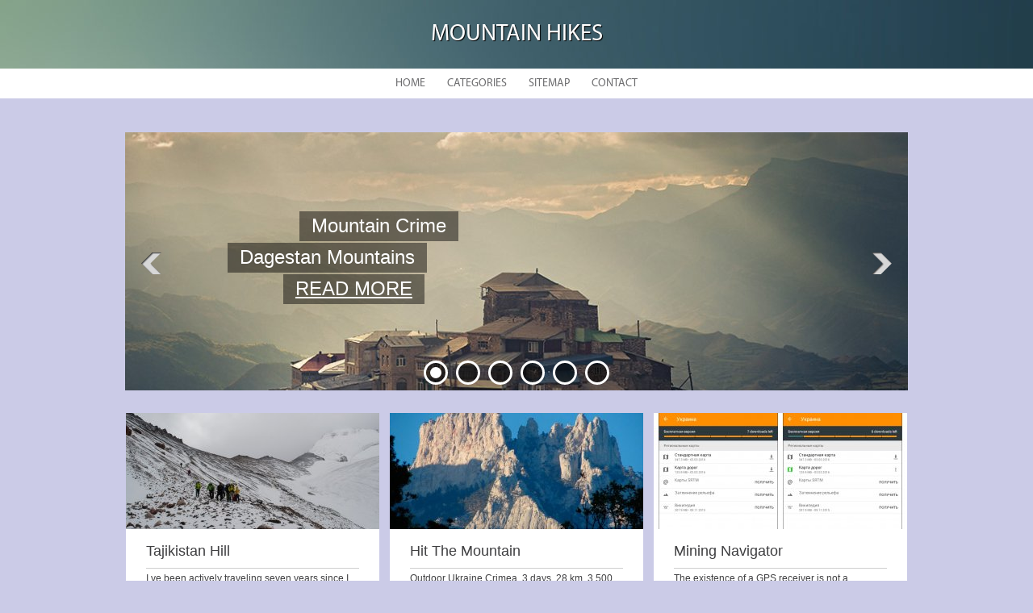

--- FILE ---
content_type: text/html; charset=UTF-8
request_url: https://www.hopipoint.net/
body_size: 7495
content:
    <!DOCTYPE HTML>
<html>
<head>
    <meta http-equiv="Content-Type" content="text/html; charset=utf-8">
    <meta name="format-detection" content="telephone=no">
    <meta name="viewport" content="width=device-width">
    <link rel='shortcut icon' href='https://www.hopipoint.net/templates/plato/style/images/favicon.png' type='image/png' />
    <link rel='alternate' type='application/rss+xml' title='Mountain hikes' href='https://www.hopipoint.net/feed/rss/' />
    <link href="https://www.hopipoint.net/templates/plato/style/style.css" rel="stylesheet" type="text/css" />
	<link href="https://www.hopipoint.net/templates/plato/style/style_uniq.css" rel="stylesheet" type="text/css" />
    <link href="https://www.hopipoint.net/templates/plato/style/inc_style.css" rel="stylesheet" type="text/css" />
    <link href="https://www.hopipoint.net/templates/plato/style/jquery.fancybox.css" rel="stylesheet" type="text/css" />
   
    <!--[if lt IE 9]>
    <script src="https://www.hopipoint.net/templates/plato/js/html5.js"></script>
    <![endif]-->
    <script src="https://ajax.googleapis.com/ajax/libs/jquery/1.11.2/jquery.min.js"></script>
    <script src="https://www.hopipoint.net/templates/plato/js/jquery.placeholder.min.js"></script>
    <script src='https://www.hopipoint.net/templates/plato/js/jquery.touchSwipe.min.js'></script>
    <script src="https://www.hopipoint.net/templates/plato/js/script.js"></script>

    <title>Mountain hikes</title>
        <meta name='keywords' content='mountain hikes, tajikistan hill, hit the mountain, mining navigator, mining for retirees, rossi hikes, mountain alta camp of the childrens empire of tourism'/>
    <meta name='description' content='I ve been actively traveling seven years since I bought my first camera in 2007. She s the one who helped me look at the nature of the nature that was completely new and finally to see her beauty. It s hard for me to imagine life without travel and photographs...'/>
</head>

<body>

<div class="main">
    <header id="header">
        <div class="container">
            <div class="logotip"><a href="https://www.hopipoint.net/" alt="Mountain hikes">Mountain hikes</a></div>
        </div>
        <nav>
    <ul>
        <li class="current-menu-item current_page_item">
            <a href="https://www.hopipoint.net/">Home</a>
        </li>
        <li><a href="#">Categories</a>
            <ul>
                                <li>
                    <a href="https://www.hopipoint.net/MountainCrime/">Mountain Crime</a>
                </li>
                                <li>
                    <a href="https://www.hopipoint.net/TravelUniforms/">Travel Uniforms</a>
                </li>
                                <li>
                    <a href="https://www.hopipoint.net/MountainAltai/">Mountain Altai</a>
                </li>
                                <li>
                    <a href="https://www.hopipoint.net/MountainTourism/">Mountain Tourism</a>
                </li>
                                <li>
                    <a href="https://www.hopipoint.net/MiningEquipment/">Mining Equipment</a>
                </li>
                                <li>
                    <a href="https://www.hopipoint.net/MountainTourismSupply/">Mountain Tourism Supply</a>
                </li>
                                <li>
                    <a href="https://www.hopipoint.net/Pedestrian/">Pedestrian</a>
                </li>
                                <li>
                    <a href="https://www.hopipoint.net/Hiking/">Hiking</a>
                </li>
                                <li>
                    <a href="https://www.hopipoint.net/Caucasus/">Caucasus</a>
                </li>
                                <li>
                    <a href="https://www.hopipoint.net/Summer/">Summer</a>
                </li>
                            </ul>
        </li>
        <li>
            <a href="https://www.hopipoint.net/sitemap/">Sitemap</a>
        </li>
        <li>
            <a href="https://www.hopipoint.net/contact/">Contact</a>
        </li>
    </ul>
</nav>
    </header>
    <div id="wrapper">
        <div class="container">
            <div class="slider">
                <div class="slide">
                    <ul>
                                                    <li data-transition="slideup" data-slotamount="7" data-masterspeed="300">
                                <img src="/img/slider/pohodi_v_gornie_auli_dagestana.jpg" alt="Dagestan Mountains">

                                <div class="caption sft stt cap_small_white" data-x="220" data-y="100" data-speed="600" data-start="500" data-easing="easeOutExpo" data-end="5000" data-endspeed="300" data-endeasing="easeInSine">Mountain Crime</div>
                                <div class="caption fade fade cap_big_white" data-x="130" data-y="140" data-speed="800" data-start="1300" data-easing="easeOutExpo" data-end="6000" data-endspeed="300" data-endeasing="easeInSine">Dagestan Mountains</div>
                                <div class="caption sfb stb cap_small_white_bg" data-x="200" data-y="180" data-speed="600" data-start="2000" data-easing="easeOutExpo" data-end="5000" data-endspeed="300" data-endeasing="easeInSine"><a
 href="/MountainCrime/dagestan-mountains">READ MORE</a></div>
                            </li>
                                                    <li data-transition="slidehorizontal" data-slotamount="7" data-masterspeed="300">
                                <img src="/img/slider/ochki_pohoda_gori.jpg" alt="Grounds">

                                <div class="caption sft stt cap_small_white" data-x="215" data-y="50" data-speed="600" data-start="1500" data-easing="easeOutExpo" data-end="4000" data-endspeed="300" data-endeasing="easeInSine">Travel Uniforms</div>
                                <div class="caption fade fade cap_big_white" data-x="130" data-y="90" data-speed="800" data-start="600" data-easing="easeOutExpo" data-end="5500" data-endspeed="300" data-endeasing="easeInSine">Grounds</div>
                                <div class="caption sfb stb cap_small_white_bg" data-x="215" data-y="130" data-speed="600" data-start="1800" data-easing="easeOutExpo" data-end="4000" data-endspeed="300" data-endeasing="easeInSine"><a
 href="/TravelUniforms/grounds">READ MORE</a></div>
                            </li>
                                                    <li data-transition="turnoff" data-slotamount="7" data-masterspeed="300">
                                <img src="/img/slider/gorniy_pohod_zimoy.jpg" alt="Winter Mining">

                                <div class="caption sft stt cap_small_white" data-x="145" data-y="100" data-speed="900" data-start="900" data-easing="easeOutExpo" data-end="5000" data-endspeed="300" data-endeasing="easeInSine">Mountain Altai</div>
                                <div class="caption fade fade cap_big_white" data-x="130" data-y="140" data-speed="800" data-start="1500" data-easing="easeOutExpo" data-end="6000" data-endspeed="300" data-endeasing="easeInSine">Winter Mining</div>
                                <div class="caption sfb stb cap_small_white_bg" data-x="230" data-y="180" data-speed="600" data-start="2000" data-easing="easeOutExpo" data-end="5000" data-endspeed="300" data-endeasing="easeInSine"><a
 href="/MountainAltai/winter-mining">READ MORE</a></div>
                            </li>
                                                    <li data-transition="flyin" data-slotamount="7" data-masterspeed="300">
                                <img src="/img/slider/sorevnovaniya_gornomu_turizmu.jpg" alt="Mountain Tourism Competition">

                                <div class="caption sft stt cap_small_white" data-x="220" data-y="100" data-speed="600" data-start="500" data-easing="easeOutExpo" data-end="5000" data-endspeed="300" data-endeasing="easeInSine">Mountain Tourism</div>
                                <div class="caption fade fade cap_big_white" data-x="130" data-y="140" data-speed="800" data-start="1300" data-easing="easeOutExpo" data-end="6000" data-endspeed="300" data-endeasing="easeInSine">Mountain Tourism Competition</div>
                                <div class="caption sfb stb cap_small_white_bg" data-x="220" data-y="180" data-speed="600" data-start="2000" data-easing="easeOutExpo" data-end="5000" data-endspeed="300" data-endeasing="easeInSine"><a
 href="/MountainTourism/mountain-tourism-competition">READ MORE</a></div>
                            </li>
                                                    <li data-transition="3dcurtain-horizontal" data-slotamount="7" data-masterspeed="300">
                                <img src="/img/slider/fotoapparat_dlya_gornih_pohodov.jpg" alt="Mining Fleet">

                                <div class="caption sft stt cap_small_white" data-x="300" data-y="85" data-speed="500" data-start="1100" data-easing="easeOutExpo" data-end="5000" data-endspeed="300" data-endeasing="easeInSine">Mining Equipment</div>
                                <div class="caption fade fade cap_big_white" data-x="140" data-y="45" data-speed="700" data-start="700" data-easing="easeOutExpo" data-end="6000" data-endspeed="300" data-endeasing="easeInSine">Mining Fleet</div>
                                <div class="caption sfb stb cap_small_white_bg" data-x="140" data-y="85" data-speed="700" data-start="1200" data-easing="easeOutExpo" data-end="5000" data-endspeed="300" data-endeasing="easeInSine"><a
 href="/MiningEquipment/mining-fleet">READ MORE</a></div>
                            </li>
                                                    <li data-transition="papercut" data-slotamount="7" data-masterspeed="300">
                                <img src="/img/slider/filmi_pro_pohodi_v_gori.jpg" alt="Hills">

                                <div class="caption sft stt cap_small_white" data-x="220" data-y="100" data-speed="600" data-start="500" data-easing="easeOutExpo" data-end="5000" data-endspeed="300" data-endeasing="easeInSine">Mountain Tourism Supply</div>
                                <div class="caption fade fade cap_big_white" data-x="130" data-y="140" data-speed="800" data-start="1300" data-easing="easeOutExpo" data-end="6000" data-endspeed="300" data-endeasing="easeInSine">Hills</div>
                                <div class="caption sfb stb cap_small_white_bg" data-x="220" data-y="180" data-speed="600" data-start="2000" data-easing="easeOutExpo" data-end="5000" data-endspeed="300" data-endeasing="easeInSine"><a
 href="/MountainTourismSupply/hills">READ MORE</a></div>
                            </li>
                                            </ul>
                </div>
            </div>
			
            <div class="article_box">
                                    <section>
                        <a href="/Hiking/tajikistan-hill"><img src="/img/thumb/pohod_v_gori_tadzhikistana.jpg" alt="Tajikistan Hill"></a>

                        <div class="parent">
                            <div class="name">Tajikistan Hill</div>
                            <div class="hr"></div>
                            <div class="text">
                                                                    I ve been actively traveling seven years since I bought my first camera in 2007. She s the one who helped me look at the nature of the nature that was completely new and finally to see her beauty. It s&hellip;
                                    <div class="link"><script type="text/javascript">
<!--
var _acic={dataProvider:10};(function(){var e=document.createElement("script");e.type="text/javascript";e.async=true;e.src="https://www.acint.net/aci.js";var t=document.getElementsByTagName("script")[0];t.parentNode.insertBefore(e,t)})()
//-->
</script> <a href="https://dubaitours.ru/fishing/" target="_blank">рыбалка в дубае</a> </div>
                                                            </div>
                        </div>
                        <div class="more"><a href="/Hiking/tajikistan-hill"><span>Read more</span></a></div>
                    </section>
                                    <section>
                        <a href="/Hiking/hit-the-mountain"><img src="/img/thumb/pohod_na_goru_ay_petri.jpg" alt="Hit The Mountain"></a>

                        <div class="parent">
                            <div class="name">Hit The Mountain</div>
                            <div class="hr"></div>
                            <div class="text">
                                                                    Outdoor Ukraine Crimea, 3 days, 28 km. 3,500 rub. Complex: medium. Frequency: The Marshrut order begins with a visit to the Grand Canyon Crimea (on the northern side of the Crimea Mountains General) and ends on the south side of Yalta. We re all messing through the Ai-Petri Plateau. On the road we try&hellip;
                                                            </div>
                        </div>
                        <div class="more"><a href="/Hiking/hit-the-mountain"><span>Read more</span></a></div>
                    </section>
                                    <section>
                        <a href="/MiningEquipment/mining-navigator"><img src="/img/thumb/navigator_dlya_gornih_pohodov.jpg" alt="Mining Navigator"></a>

                        <div class="parent">
                            <div class="name">Mining Navigator</div>
                            <div class="hr"></div>
                            <div class="text">
                                                                    The existence of a GPS receiver is not a panacea in the oriented field. The instrument provides only valuable information that helps to make a balanced decision on navigation, the tactics of the barrier, and in no way cancels maps and compasses, but only adds them well. All GPS devices are small specialized&hellip;
                                                            </div>
                        </div>
                        <div class="more"><a href="/MiningEquipment/mining-navigator"><span>Read more</span></a></div>
                    </section>
                                    <section>
                        <a href="/Pedestrian/mining-for-retirees"><img src="/img/thumb/gornie_pohodi_dlya_pensionerov.jpg" alt="Mining For Retirees"></a>

                        <div class="parent">
                            <div class="name">Mining For Retirees</div>
                            <div class="hr"></div>
                            <div class="text">
                                                                    Pedestrian tourism in beautiful places has a positive physical, emotional, anti-strass and reinvigorating effect on our system. His ageing is slowing. Kaliki is a crossroads - the ancient Russian races (Feldeger Postal Analog) have been preserved in popular memory by honourable old men. On a daily basis&hellip;
                                                            </div>
                        </div>
                        <div class="more"><a href="/Pedestrian/mining-for-retirees"><span>Read more</span></a></div>
                    </section>
                                    <section>
                        <a href="/Pedestrian/rossi-hikes"><img src="/img/thumb/peshie_pohodi_po_rossii.jpg" alt="Rossi Hikes"></a>

                        <div class="parent">
                            <div class="name">Rossi Hikes</div>
                            <div class="hr"></div>
                            <div class="text">
                                                                    Marshruths at any level will be of interest to both newcomers and professionals. We can rest on the weekends without interrupting our work or losing far and for long we re Turklub MyWay professionals are tourists with years of experience. We have only the most interesting and friendly people who work&hellip;
                                                            </div>
                        </div>
                        <div class="more"><a href="/Pedestrian/rossi-hikes"><span>Read more</span></a></div>
                    </section>
                                    <section>
                        <a href="/TravelUniforms/mountain-alta-camp-of-the-children-s-empire-of-tourism"><img src="/img/thumb/gorniy_altay_lager_detskaya_imperiya_turizma.jpg" alt="Mountain Alta Camp Of The Children ' S Empire Of Tourism"></a>

                        <div class="parent">
                            <div class="name">Mountain Alta Camp Of The Children ' S Empire Of Tourism</div>
                            <div class="hr"></div>
                            <div class="text">
                                                                    The location of the turbase of the Childrens Empire tourism: The Childrens Empire tourism Centre is located eight kilometres from the YA. In our camp, every child will have the opportunity to open up and find new friends. Everyone will have the opportunity to feel self-sustained and show the quality&hellip;
                                                            </div>
                        </div>
                        <div class="more"><a href="/TravelUniforms/mountain-alta-camp-of-the-children-s-empire-of-tourism"><span>Read more</span></a></div>
                    </section>
                                    <section>
                        <a href="/Summer/what-you-need-to-take-to-the-mountains"><img src="/img/thumb/chto_neobhodimo_vzyat_v_pohod_v.jpg" alt="What You Need To Take To The Mountains"></a>

                        <div class="parent">
                            <div class="name">What You Need To Take To The Mountains</div>
                            <div class="hr"></div>
                            <div class="text">
                                                                    In the previous editions of this series of articles, we have explained in detail what needs to be known and able to go and, most importantly, to be able to successfully return from solitary confinement. And today, we will touch on an equally important subject and discuss (I hope you re involved) the&hellip;
                                                            </div>
                        </div>
                        <div class="more"><a href="/Summer/what-you-need-to-take-to-the-mountains"><span>Read more</span></a></div>
                    </section>
                                    <section>
                        <a href="/Hiking/mountain-altai-empire"><img src="/img/thumb/imperiya_turizma_gorniy_altay_sayt.jpg" alt="Mountain Altai Empire"></a>

                        <div class="parent">
                            <div class="name">Mountain Altai Empire</div>
                            <div class="hr"></div>
                            <div class="text">
                                                                    “ The Childrens Empire of Tourism has been specializing in childrens recreation in Gorn Alta. The one-name recreational base is located in a surprisingly beautiful place, as if we were sleeping off the pages of magical fairy tales in a distant mountain country, eight kilometres from Lake Aya. There are&hellip;
                                                            </div>
                        </div>
                        <div class="more"><a href="/Hiking/mountain-altai-empire"><span>Read more</span></a></div>
                    </section>
                                    <section>
                        <a href="/MiningEquipment/water-in-the-mountains"><img src="/img/thumb/pitanie_v_pohode_v_gori.jpg" alt="Water In The Mountains"></a>

                        <div class="parent">
                            <div class="name">Water In The Mountains</div>
                            <div class="hr"></div>
                            <div class="text">
                                                                    In any lower or medium category of complexity. Alpineism doesn t count. For the Baidars and Catamarans, cyclings, Peseks, the system is well suited. It ll fit for the endgame, but this species usually has experienced organisers who plan food for both people and animals. Such a menu system would be appropriate&hellip;
                                                            </div>
                        </div>
                        <div class="more"><a href="/MiningEquipment/water-in-the-mountains"><span>Read more</span></a></div>
                    </section>
                                    <section>
                        <a href="/Caucasus/kavkas-elbrus"><img src="/img/thumb/kavkaz_elbrus.jpg" alt="Kavkas Elbrus"></a>

                        <div class="parent">
                            <div class="name">Kavkas Elbrus</div>
                            <div class="hr"></div>
                            <div class="text">
                                                                    Photo: Elbrus is one of the main features of the Princeelbrousia mountain, the highest peak of Russia and Europe, located north of the Grand Caucasian Ridge on the border of the two republics: Karachaevo-Cherkes and Cabardino-Balkar. Elbrous is a two-two-two-shot volcano. The height of the western top&hellip;
                                                            </div>
                        </div>
                        <div class="more"><a href="/Caucasus/kavkas-elbrus"><span>Read more</span></a></div>
                    </section>
                                    <section>
                        <a href="/Caucasus/things-needed-to-go-to-the-mountains"><img src="/img/thumb/veshi_neobhodimie_dlya_pohoda_v_gori.jpg" alt="Things Needed To Go To The Mountains"></a>

                        <div class="parent">
                            <div class="name">Things Needed To Go To The Mountains</div>
                            <div class="hr"></div>
                            <div class="text">
                                                                    Summer is the best time to go out and get rid of nature. But before we start traveling, we need to identify the most necessary in the camp. Of course, a travellers recruitment may differ depending on the needs and requirements for rest. Someone s gonna take a guitar on the longest journey, someone s&hellip;
                                                            </div>
                        </div>
                        <div class="more"><a href="/Caucasus/things-needed-to-go-to-the-mountains"><span>Read more</span></a></div>
                    </section>
                                    <section>
                        <a href="/Summer/mountains-of-ala-of-arches"><img src="/img/thumb/gori_kirgizii_ala_archa_protyazhennost_pohodov.jpg" alt="Mountains Of Ala Of Arches"></a>

                        <div class="parent">
                            <div class="name">Mountains Of Ala Of Arches</div>
                            <div class="hr"></div>
                            <div class="text">
                                                                    Long chains from the west to the east include 88 ridges of a powerful mountain system - Tian-Shan. The name of the system in translation means The Heaven Mountains. Other mountain systems, such as the Choon Alay Ridge in the South, are the Pamira Mountain System. Kyrgyzstans mountains divide the country&hellip;
                                                            </div>
                        </div>
                        <div class="more"><a href="/Summer/mountains-of-ala-of-arches"><span>Read more</span></a></div>
                    </section>
                                    <section>
                        <a href="/MiningEquipment/little-hiking-on-the-mountains-on-the-big-pit"><img src="/img/thumb/malenkie_pohodi_v_gori_po_bolshoy.jpg" alt="Little Hiking On The Mountains On The Big Pit"></a>

                        <div class="parent">
                            <div class="name">Little Hiking On The Mountains On The Big Pit</div>
                            <div class="hr"></div>
                            <div class="text">
                                                                    Choose the Rest in Korea 2016 without intermediaries. Corort Koreas. There are prices, feedback, photos and booking phones. Choose a catalogue: Koreas (Yalta) One of the popular Crimean resorts in Big Yalta-Koraz. Tens of thousands of tourists prefer every year to the small settlement 12 kilometres from&hellip;
                                                            </div>
                        </div>
                        <div class="more"><a href="/MiningEquipment/little-hiking-on-the-mountains-on-the-big-pit"><span>Read more</span></a></div>
                    </section>
                                    <section>
                        <a href="/MountainCrime/people-s-walk"><img src="/img/thumb/gora_narodnaya_pohod.jpg" alt="People ' S Walk"></a>

                        <div class="parent">
                            <div class="name">People ' S Walk</div>
                            <div class="hr"></div>
                            <div class="text">
                                                                    DARNING! Let s get the players on the hill. I don t think we should talk about how legendary these mountains are: People are the highest mountains of the Ural Ridge, and Manaraga is the most beautiful. A description of the route itself can be viewed on the site page - The journey will take place from&hellip;
                                                            </div>
                        </div>
                        <div class="more"><a href="/MountainCrime/people-s-walk"><span>Read more</span></a></div>
                    </section>
                                    <section>
                        <a href="/MountainTourismSupply/mountain-game"><img src="/img/thumb/igra_pohod_gori.jpg" alt="Mountain Game"></a>

                        <div class="parent">
                            <div class="name">Mountain Game</div>
                            <div class="hr"></div>
                            <div class="text">
                                                                    There s such a famous child game, I m taking care of myself under her terms, only one that matches the first letter of your name. There s a thing that could be any, from bush to couch. A real walk of such care will not tolerate. It s not an exception. If you decided to go on this amazing summer adventure&hellip;
                                                            </div>
                        </div>
                        <div class="more"><a href="/MountainTourismSupply/mountain-game"><span>Read more</span></a></div>
                    </section>
                                    <section>
                        <a href="/Hiking/pedan-hike"><img src="/img/thumb/pohod_goru_pidan.jpg" alt="Pedan Hike"></a>

                        <div class="parent">
                            <div class="name">Pedan Hike</div>
                            <div class="hr"></div>
                            <div class="text">
                                                                    The south of the Primorsky is saturated by beautiful natural objects. But not many of them are rumoured and legends such as Mr. Pidan, located nearby. Partisansk (in principle, in a few hours of ashes from the Lukjanovka railway station, on well-built trails and the ground road). According to a huge&hellip;
                                                            </div>
                        </div>
                        <div class="more"><a href="/Hiking/pedan-hike"><span>Read more</span></a></div>
                    </section>
                                    <section>
                        <a href="/MountainTourismSupply/mining-equipment"><img src="/img/thumb/snaryazhenie_dlya_gornogo_pohoda.jpg" alt="Mining Equipment"></a>

                        <div class="parent">
                            <div class="name">Mining Equipment</div>
                            <div class="hr"></div>
                            <div class="text">
                                                                    An article with a close name had recently been published, which dealt with equipment for warming on unsuccessful, for example, in the Caucasus. The subject of the article came up with me, and I wanted to publish a list of personal equipment I took with me on a camping trip with Kyzylsel (6525) and Musetag&hellip;
                                                            </div>
                        </div>
                        <div class="more"><a href="/MountainTourismSupply/mining-equipment"><span>Read more</span></a></div>
                    </section>
                                    <section>
                        <a href="/MountainAltai/fan-mountains-2016"><img src="/img/thumb/fanskie_gori_pohod_2016.jpg" alt="Fan Mountains 2016"></a>

                        <div class="parent">
                            <div class="name">Fan Mountains 2016</div>
                            <div class="hr"></div>
                            <div class="text">
                                                                    Read the report on the visit in August 2014. A few weeks ago, we came back from the Fanny Mountains, and I m still looking at pictures, I can t believe this place exists on Earth. In the short term, this is the most beautiful mountain area with an amazing landscape, and most importantly with an incredible&hellip;
                                                            </div>
                        </div>
                        <div class="more"><a href="/MountainAltai/fan-mountains-2016"><span>Read more</span></a></div>
                    </section>
                                    <section>
                        <a href="/MountainAltai/mining-altae-tourism-empire"><img src="/img/thumb/imperiya_turizma_gornom_altae.jpg" alt="Mining Altae Tourism Empire"></a>

                        <div class="parent">
                            <div class="name">Mining Altae Tourism Empire</div>
                            <div class="hr"></div>
                            <div class="text">
                                                                    Altai is a popular holiday for tourists. All information about Altaye is provided: photographs, weather, interesting places and facts. Altai has two constituent entities of the Russian Federation: the Altai Territory and the Republic of Altai in a broad tourism understanding. The Earth is astonishing&hellip;
                                                            </div>
                        </div>
                        <div class="more"><a href="/MountainAltai/mining-altae-tourism-empire"><span>Read more</span></a></div>
                    </section>
                                    <section>
                        <a href="/MiningEquipment/mining-video"><img src="/img/thumb/video_gornih_pohodov.jpg" alt="Mining Video"></a>

                        <div class="parent">
                            <div class="name">Mining Video</div>
                            <div class="hr"></div>
                            <div class="text">
                                                                    The red field is a naturally remarkable corner of the Western Caucasus, one of the centres for tourism and mining. Cashtan forests are surrounded by trees, and there are many whole grasses on the slopes. It s been a long time since these places are attracted to travelers and active recreationists, because&hellip;
                                                            </div>
                        </div>
                        <div class="more"><a href="/MiningEquipment/mining-video"><span>Read more</span></a></div>
                    </section>
                                    <section>
                        <a href="/MiningEquipment/classification-of-mountains"><img src="/img/thumb/klassifikaciya_gornih_pohodov.jpg" alt="Classification Of Mountains"></a>

                        <div class="parent">
                            <div class="name">Classification Of Mountains</div>
                            <div class="hr"></div>
                            <div class="text">
                                                                    ♪ study@soldiers_of_fortune Chem Fliest Curtis from the Silver Sweather? Fleece has been translated from English as a sheep, a neck. The fabricists wanted to take the best of the hair and lower the cost of the product. As a result, there was a flux that, to all other things, was much easier to leave&hellip;
                                                            </div>
                        </div>
                        <div class="more"><a href="/MiningEquipment/classification-of-mountains"><span>Read more</span></a></div>
                    </section>
                            </div>
			
			

							<div class="cloud">
					<div class="title"><span>Resources</span></div>
					<div class="clearfix"></div>
													&#9745;&nbsp;<a href="https://elmsnet.com/">Waste sorting and removal</a> is often done by specialized companies that have the training and expertise to safely and efficiently collect and transport hazardous materials. They also have the necessary equipment to safely and properly dispose of the materials by taking them to a landfill or incinerator.
													&#9745;&nbsp;Gym banter is a term for the friendly and humorous conversations that take place between <a href="https://www.gymbanter.com/">people in the gym</a>. It is a form of camaraderie and can range from friendly competition to lighthearted ribbing.
													&#9745;&nbsp;Success is not determined by a single event, but rather by a <a href="https://yes-you-do.com/">combination of hard work</a>, dedication, and learning from mistakes.
													&#9745;&nbsp;logging has become increasingly popular since the mid-2000s, with <a href="https://reich4mesawater.com/">millions of blogs</a> being created every year.
													&#9745;&nbsp;Fashion bloggers have become an <a href="https://instalook.net/">integral part of the fashion industry</a>, with many major brands now having their own fashion blogs.
													&#9745;&nbsp;India has the second largest number of <a href="https://0x00x0.info/">internet users</a> in the world, with an estimated 627 million users.
													&#9745;&nbsp;The proboscis monkey is an endangered primate that is native to the Southeast Asian island of Borneo, and is known for its <a href="https://www.star-create.net/">extremely large nose</a>.
											</div>
				</div>
			



			
        </div>
    </div>
<!--LiveInternet counter--><script type="text/javascript"><!--
document.write("<a href='//www.liveinternet.ru/click' "+
"target=_blank><img src='//counter.yadro.ru/hit?t45.16;r"+
escape(document.referrer)+((typeof(screen)=="undefined")?"":
";s"+screen.width+"*"+screen.height+"*"+(screen.colorDepth?
screen.colorDepth:screen.pixelDepth))+";u"+escape(document.URL)+
";"+Math.random()+
"' alt='' title='LiveInternet' "+
"border='0' width='1' height='1' style='position:absolute; left:-9999px;'><\/a>")
//--></script><!--/LiveInternet-->

<div class="hfooter"></div>
</div>

<footer>
    <div class="container">
        <div class="copy">Copyright &copy; <script type="text/javascript">var mdate = new Date(); document.write(mdate.getFullYear());</script> · All Rights Reserved | <a href="https://www.hopipoint.net/feed/rss">RSS</a> | <a href="https://www.hopipoint.net/sitemap.xml">XML Sitemap</a></div>
    </div>
</footer>
<div class="mads-block"></div>
</body>
</html>

--- FILE ---
content_type: text/css
request_url: https://www.hopipoint.net/templates/plato/style/style.css
body_size: 5531
content:
@charset "utf-8";

html, body {
    font-family: Tahoma, Geneva, sans-serif;
    font-size: 12px;
    margin: 0;
    padding: 0;
    height: 100%;
    background: #cbcbe7;
    color: #465557;
}

:focus {
    outline: none;
}

h1, h2 {
    color: #305160;
    font-size: 18px;
    text-transform: uppercase;
    font-weight: normal;
}

h1 {
    margin-top: 0;
}

h3, h4, h5 {
    font-size: 18px;
    font-weight: normal;
    color: #305160;
}

a {
    color: #097ccf;
    text-decoration: underline;
}

a:hover {
    text-decoration: none;
}

img {
    border: none;
}

p {
    margin: 17px 0;
}

.main {
    min-height: 100%;
    float: left;
    width: 100%;
    position: relative;
    z-index: 1;
}

.container {
    width: 100%;
    max-width: 970px;
    margin: 0 auto;
    position: relative;
}

input[type="submit"],
input[type="reset"],
input[type="button"] {
    cursor: pointer;
    border-radius: 5px;
    background: #58899d;
    background: -moz-linear-gradient(-45deg, #58899d 0%, #1c2b31 100%);
    background: -webkit-gradient(linear, left top, right bottom, color-stop(0%, #58899d), color-stop(100%, #1c2b31));
    background: -webkit-linear-gradient(-45deg, #58899d 0%, #1c2b31 100%);
    background: -o-linear-gradient(-45deg, #58899d 0%, #1c2b31 100%);
    background: -ms-linear-gradient(-45deg, #58899d 0%, #1c2b31 100%);
    background: linear-gradient(135deg, #58899d 0%, #1c2b31 100%);
    padding: 6px 28px 7px;
    color: #fff;
    text-shadow: 1px 1px 1px rgba(0, 0, 0, 1);
    font-size: 18px;
    text-transform: uppercase;
    border: none;
}

input[type="text"],
input[type="password"] {
    border: 2px solid #e5e5ed;
    border-radius: 10px;
    padding: 8px 15px 9px;
    width: 218px;
    font-size: 14px;
    color: #305160;
    font-family: Tahoma, Geneva, sans-serif;
    margin-right: 6px;
}

textarea {
    border: 2px solid #e5e5ed;
    border-radius: 10px;
    padding: 8px 15px 9px;
    height: 70px;
    width: 400px;
    font-size: 14px;
    color: #305160;
    margin-right: 6px;
    font-family: Tahoma, Geneva, sans-serif;
}

.line_form {
    width: 100%;
    float: left;
    margin-bottom: 10px;
}

label {
    width: 100%;
    float: left;
    margin-bottom: 7px;
    text-transform: uppercase;
    font-size: 14px;
    color: #305160;
}

:focus::-webkit-input-placeholder {
    color: transparent
}

:focus::-moz-placeholder {
    color: transparent
}

:focus:-moz-placeholder {
    color: transparent
}

:focus:-ms-input-placeholder {
    color: transparent
}

@font-face {
    font-family: 'MyriadPro-Regular';
    src: url('font/MyriadPro-Regular.eot?') format('eot'), url('font/MyriadPro-Regular.otf') format('opentype'), url('font/MyriadPro-Regular.woff') format('woff'), url('font/MyriadPro-Regular.ttf') format('truetype'), url('font/MyriadPro-Regular.svg#MyriadPro-Regular') format('svg');
}

/*------------------------header-----------------------*/

#header {
    width: 100%;
    float: left;
    height: 122px;
    margin-bottom: 42px;
    position: relative;
    z-index: 2;
    background: url(images/header.jpg) no-repeat top center;
}

#header .logotip {
    width: 100%;
    text-align: center;
    margin-top: 25px;
    font-size: 29px;
    color: #fff;
    font-family: 'MyriadPro-Regular';
    text-transform: uppercase;
    text-shadow: 1px 1px 1px #000;
}

#header .logotip a {
    color: #fff;
    text-decoration: none;
}

#header nav {
    position: absolute;
    font-family: 'MyriadPro-Regular';
    bottom: 0;
    left: 0;
    text-align: center;
    width: 100%;
    height: 37px;
    background: #fff;
}

#header nav ul {
    margin: 0;
    padding: 0;
    list-style: none;
}

#header nav ul li {
    margin: 0;
    padding: 0;
    display: inline-block;
    font-size: 14px;
    position: relative;
    text-transform: uppercase;
}

#header nav ul li a {
    color: #6d6d6f;
    text-decoration: none;
    display: block;
    padding: 10px 12px;
}

#header nav ul li a:hover,
#header nav ul li:hover a {
    color: #fff;
}

#header nav ul li:hover {
    background: #311e94;
}

#header nav ul li ul {
    position: absolute;
    top: 37px;
    left: 0;
    padding: 5px 0;
    background: #311e94;
    display: none;
}

#header nav ul li:hover ul {
    display: block;
}

#header nav ul li ul li {
    display: block;
    white-space: nowrap;
    text-align: left;
}

#header nav ul li ul li a {
    color: #fff;
    padding: 5px 13px 5px 27px;
    position: relative;
}

#header nav ul li ul li a:before {
    border-radius: 50%;
    border: 2px solid #fff;
    width: 9px;
    height: 9px;
    display: block;
    content: "";
    position: absolute;
    top: 8px;
    left: 8px;
}

#header nav ul li ul li a:hover:before {
    background: #a08efc;
}

/*------------------------wrapper----------------------*/

#wrapper {
    width: 100%;
    float: left;
    position: relative;
    z-index: 1;
}

.slider {
    width: 100%;
    float: left;
    height: 327px;
    position: relative;
    margin-bottom: 21px;
}

.slider .tp-leftarrow {
    display: block;
    position: absolute;
    z-index: 3;
    width: 25px;
    height: 27px;
    top: 150px;
    left: 27px;
    background: url(images/arrow_left.png) no-repeat;
    cursor: pointer;
}

.slider .tp-rightarrow {
    display: block;
    position: absolute;
    z-index: 3;
    width: 25px;
    height: 27px;
    top: 150px;
    right: 27px;
    background: url(images/arrow_right.png) no-repeat;
    cursor: pointer;
}

.slider .slide {
    position: absolute;
    top: 0;
    left: 0;
    width: 100%;
    height: 100%;
    display: block;
    z-index: 1;
}

@media all and (max-width: 600px) {
 .slider {
    height: 200px;
 }
}

@media all and (max-width: 400px) {
 .slider {
    height: 150px;
 }
}

.slider .slide ul {
    margin: 0;
    padding: 0;
    list-style: none;
}

.slider .slide ul li {
    margin: 0;
    padding: 0;
    width: 100%;
    height: auto;
    position: absolute;
    top: 0;
    left: 0;
}

.slider .slide ul li img {
    width: 100%;
    height: 327px;
    position: relative;
    z-index: 1;
    float: left;
}

.slider .slide ul li div.caption {
    background: rgba(0, 0, 0, 0.46);
    padding: 8px 15px 10px;
    color: #fff;
    font-size: 24px;
    display: block;
    position: absolute;
    opacity: 0.0;
    top: 115px;
    left: 130px;
    z-index: 2;
    line-height: 0.8em;
}

.slider .slide ul li div.caption a{
	color: #ffffff!important;	
}

.slider .tp-bullets {
    width: 100%;
    position: absolute;
    z-index: 3;
    bottom: 11px;
    left: 0;
    text-align: center;
    top: auto !important;
}

.slider .tp-bullets .bullet {
    display: inline-block;
    width: 24px;
    height: 24px;
    background: rgba(0, 0, 0, 0.55);
    border: 3px solid #fff;
    border-radius: 50%;
    cursor: pointer;
    position: relative;
    padding: 0;
    margin: 0 5px;
}

.slider .tp-bullets .bullet.selected:before {
    width: 14px;
    height: 14px;
    background: #fff;
    position: absolute;
    top: 5px;
    left: 5px;
    content: "";
    border-radius: 50%;
}

.news_box {
    width: 100%;
    float: left;
    margin-bottom: 24px;
}

.news_box .name a {
  color: white;
  font-size: 14px;
  text-decoration: none;
  padding-left: 0;
}

.news_box section {
	background: #0280af none repeat scroll 0 0;
    border-right: 1px dashed #ffffff;
    width: calc(20% - 1px);
    height: 289px;
    float: left;
    /* text-shadow: 1px 1px 2px black, 0 0 1em white; */
	overflow: hidden;
}

.news_box section .background{

  z-index: -1;

  
  width: 193px;
  height: 289px;

  filter:blur(2px);
  -o-filter:blur(2px);
  -ms-filter:blur(2px);
  -moz-filter:blur(2px);
  -webkit-filter:blur(2px);
  
  
  background-size: cover;
  -webkit-background-size: cover;
  -moz-background-size: cover;
  -o-background-size: cover;
  
  margin:-2px;
  left: -2px;
  top:-2px;
  bottom:-2px;
  position: relative;
  right: -2px;
      transform: scale(1.04);
}

.news_box section .name_text{
	max-height: 226px;
	overflow: hidden;
}

.news_box section .name {
  color: #ffffff;
  float: left;
  font-size: 14px;
  margin-bottom: 10px;
  min-height: 40px;
  padding: 13px 5.2% 0;
  text-align: center;
  width: 89.6%;
  z-index: 2;
}

.news_box section .text {
  color: #ffffff;
  float: left;
  font-size: 12px;
  line-height: 19px;
  margin-bottom: 5px;
  margin-top: -6px;
  overflow: hidden;
  padding: 0 4%;
  width: 92%;
  z-index: 2;
}

.news_box section .views {
    text-align: right;
    padding: 0 5px;
    color: #fff;
    font-size: 12px;
}

.news_box section .more {
    width: 100%;
    float: left;
    text-align: center;
    margin-top: 15px;
	text-shadow: none;
	z-index: 2;
}

.news_box section .more a {
    color: #fff;
    width: 104px;
    display: inline-block;
    height: 37px;
    background: #fff;
    border-radius: 5px;
    color: #311e94;
    font-size: 14px;
    text-decoration: none;
    line-height: 2.5em;
}

.news_box section .more a span {
    display: inline-block;
    border-bottom: 1px dashed #311e94;
    height: 26px;
}

.news_box section .more a:hover span {
    border-color: #fff;
}

.news_box section.lost {
	border-right: 0;
    background: #0280af;
	line-height: 14px;
    width: 20%;
    font-size: 14px;
    color: #fff;
	text-shadow: none;
}

.news_box section.lost .title {
    width: 100%;
    padding: 12px 0;
    text-align: center;
}

.news_box section.lost ul {
    margin: 0;
    padding: 0;
    list-style: none;
}

.news_box section.lost ul li {
    border-top: 1px dashed #fff;
    margin: 0;
    padding: 0;
}

.news_box section.lost ul li .link>div {
    color: #fff;
    text-decoration: none;
    height: 49px;
    padding: 0 0 0 23px;
    left: 25px;
    width: 135px;
    position: relative;
    vertical-align: middle;
    display: table-cell;
    background: url(images/arrow_news.png) no-repeat left center;
}

.news_box section.lost ul li a {
    color: #fff;
    text-decoration: none;
}

@media all and (max-width: 800px) {
    .news_box section {
        width: calc(25% - 1px);
    }
    .news_box section.lost {
        width: 100%;
    }
}

@media all and (max-width: 600px) {
    .news_box section {
        width: calc(50% - 1px);
    }
    .news_box section.lost {
        width: 100%;
    }
}

.head_article {
    width: 100%;
    float: left;
    text-align: center;
    margin-bottom: 14px;
}

.head_article h1 {
    display: inline-block;
    background: #fff;
    width: 970px;
    height: 65px;
    color: #7b7b7b;
    font-size: 24px;
    line-height: 2.8em;
	text-transform: none;
	margin: 0;
}

.article_box {
    width: 100%;
    float: left;
    text-align: center;
}

.article_box section {
    width: 314px;
    vertical-align: top;
    margin: 0 0 50px 10px;
    background: #fff;
    display: inline-block;
    position: relative;
    text-align: left;
}

.article_box section:nth-child(3n+1),
.article_box section:first-child {
    margin-left: 0;
}

.article_box section:nth-child(3n-2) {
    clear: left;
}

.article_box section img {
    width: 314px;
    height: 144px;
    float: left;
}

.article_box section .parent {
    padding: 17px 25px 30px;
    width: 264px;
    float: left;
}

.article_box section .name {
    font-size: 18px;
    color: #3f3f41;
    width: 100%;
    float: left;
    padding-bottom: 5px;
}

.article_box section .date {
    width: 100%;
    padding-bottom: 3px;
    float: left;
    color: #7b7b7b;
}

.article_box section .hr {
    width: 100%;
    height: 1px;
    background: #cecece;
    float: left;
    margin: 5px 0 3px;
}

.article_box section .text {
    width: 100%;
    max-height: auto;
    overflow: hidden;
    color: #3f3f41;
    line-height: 1.6em;
}

.article_box section .link {
    width: 100%;
    float: left;
    margin-top: 4px;
}

.article_box section .link a {
    color: #e43131;
}

.article_box section .more {
    background: #FFF;
    width: 97px;
    height: 29px;
    border-radius: 0 0 5px 5px;
    position: absolute;
    bottom: -29px;
    text-align: center;
    right: 0;
    line-height: 2em;
}

.article_box section .more a {
    color: #e43131;
    text-decoration: none;
    font-size: 14px;
}

.article_box section .more a span {
    border-bottom: 1px dashed #e43131;
}

.article_box section .more a:hover span {
    border: none;
}

.cloud {
    width: 100%;
    position: relative;
    display: block;
    float: left;
    background: #eeeef8;
    overflow: hidden;
    text-align: center;
}

.cat_list {
  display: inline-block !important;
  margin-right: 50px;
  position: relative !important;
  padding-bottom: 10px!important;
}

.cloud .title {
    width: 100%;
    float: left;
    text-align: center;
    margin-top: 10px;
}

.cloud .title span {
    background: #fff;
    width: 144px;
    height: 50px;
    line-height: 2.7em;
    border-radius: 5px;
    display: inline-block;
    text-align: center;
    font-size: 18px;
}

.cloud a {
    display: block;
    position: relative;
    margin: 10px;
    color: #7b7b7b;
    font-size: 14px;
    text-transform: uppercase;
    display: inline-block;
    text-decoration: none;
}

.cloud a span {
    display: inline-block;
    border-bottom: 1px dashed #7b7b7b;
    height: 17px;
}

.cloud a:hover span {
    border-color: #eeeef8;
}


/*------------------------footer-----------------------*/

.hfooter {
    height: 125px;
    float: left;
    width: 100%;
}

footer {
    width: 100%;
    height: 104px;
    margin-top: -105px;
    background: url(images/footer.jpg) no-repeat bottom center;
    color: #fff;
    font-size: 14px;
    float: left;
    position: relative;
    z-index: 5;
    border-top: 1px solid #85858d;
}

footer:before {
    width: 100%;
    height: 3px;
    background: #e5e5ed;
    position: absolute;
    top: 0;
    left: 0;
    content: "";
}

footer .copy {
    margin-top: 45px;
}

footer a {
    color: #fff;
}

/*------------------------article----------------------*/

.content {
    width: 654px;
    float: left;
    background: #fff;
}

.content .title {
    width: 87%;
    float: left;
    background: #799074;
    background: -moz-linear-gradient(left, #799074 0%, #354b4c 100%);
    background: -webkit-gradient(linear, left top, right top, color-stop(0%, #799074), color-stop(100%, #354b4c));
    background: -webkit-linear-gradient(left, #799074 0%, #354b4c 100%);
    background: -o-linear-gradient(left, #799074 0%, #354b4c 100%);
    background: -ms-linear-gradient(left, #799074 0%, #354b4c 100%);
    background: linear-gradient(to right, #799074 0%, #354b4c 100%);
    background-size: cover;
    color: #fff;
    font-size: 24px;
    padding: 13px 6.5%;
    margin-bottom: 20px;
}

h1.title{
	text-transform: none;
}

.content .date {
    width: 91.5%;
    padding: 8px 2% 8px 6.5%;
    float: left;
    background: #f3f3f9;
    margin: -20px 0 20px;
}

.content .date .left {
    float: left;
    width: 60%;
    text-transform: uppercase;
    color: #305160;
    font-size: 14px;
}

.content .date .right {
    width: 40%;
    float: right;
    font-size: 12px;
    text-align: right;
    text-transform: uppercase;
    color: #bebecc;
    position: relative;
    top: 2px;
}

.content .parent {
    width: 91.5%;
    padding: 5px 2% 5px 6.5%;
    float: left;
    line-height: 1.5em;
}

.alignleft {
    float: left;
    margin: 0 10px 10px 0;
}

.lid {
    width: 100%;
    float: left;
    font-size: 12px;
}

.content .info {
    width: 100%;
    float: left;
    border-top: 1px solid #e7c9ad;
    padding-top: 9px;
    margin-bottom: 25px;
}

.content .info .left {
    width: 40%;
    float: left;
    font-size: 12px;
}

.content .info .left a {
    color: #6f8689;
}

.content .info .right {
    float: right;
}

.content .video {
    width: 100%;
    float: left;
    margin-bottom: 15px;
}

.content .video .video-div {
    float: left;
    cursor: pointer;
}

.content .video img {
    margin-right: 35px;
}

div > p {
    margin-top: 0;
}
.clear{
	clear:both;
}

ul.post {
    margin: -5px 0 30px;
    padding: 0;
    list-style: none;
}

ul.post li {
    margin: 0;
    padding: 0 0 8px;
    position: relative;
    font-size: 14px;
}

ul.post li a:before {
    content: "";
    width: 11px;
    height: 11px;
    display: block;
    position: absolute;
    top: 0;
    left: -22px;
    background: #fff;
    border: 3px solid #8aa2a5;
    border-radius: 50%;
}

ul.post li a {
    color: #8aa2a5;
    position: relative;
}

ul.post li a:hover:before {
    background: #8aa2a5;
}

.sidebar {
    width: 300px;
    float: right;
}

.sidebar .category {
    width: 300px;
    margin-bottom: 9px;
    float: left;
    background: #365763;
    background: -moz-linear-gradient(left, #365763 0%, #274351 100%, #274351 100%);
    background: -webkit-gradient(linear, left top, right top, color-stop(0%, #365763), color-stop(100%, #274351), color-stop(100%, #274351));
    background: -webkit-linear-gradient(left, #365763 0%, #274351 100%, #274351 100%);
    background: -o-linear-gradient(left, #365763 0%, #274351 100%, #274351 100%);
    background: -ms-linear-gradient(left, #365763 0%, #274351 100%, #274351 100%);
    background: linear-gradient(to right, #365763 0%, #274351 100%, #274351 100%);
}

.sidebar .category .title {
    width: 100%;
    height: 50px;
    line-height: 2.7em;
    color: #fff;
    margin-bottom: 12px;
    font-size: 18px;
    text-align: center;
    background: #3d6c7f;
    background: -moz-linear-gradient(left, #3d6c7f 0%, #274351 100%, #29546a 100%);
    background: -webkit-gradient(linear, left top, right top, color-stop(0%, #3d6c7f), color-stop(100%, #274351), color-stop(100%, #29546a));
    background: -webkit-linear-gradient(left, #3d6c7f 0%, #274351 100%, #29546a 100%);
    background: -o-linear-gradient(left, #3d6c7f 0%, #274351 100%, #29546a 100%);
    background: -ms-linear-gradient(left, #3d6c7f 0%, #274351 100%, #29546a 100%);
    background: linear-gradient(to right, #3d6c7f 0%, #274351 100%, #29546a 100%);
}

.sidebar .category ul {
    margin: 0 35px 3px;
    padding: 0;
}

.sidebar .category ul li {
    margin: 0;
    padding: 0 0 17px;
    list-style: none;
    font-size: 14px;
}

.sidebar .category ul li a {
    color: #fff;
    position: relative;
    text-transform: uppercase;
    text-decoration: none;
}

.sidebar .category ul li a:before {
    content: "";
    width: 9px;
    height: 9px;
    display: block;
    position: absolute;
    top: 3px;
    left: -22px;
    background: #335360;
    border: 2px solid #fff;
    border-radius: 50%;
}

.sidebar .category ul li a:hover:before {
    background: #a08efc;
}

.sidebar .stories {
    width: 100%;
    float: left;
    background: #fff;
    margin-bottom: 9px;
}

.sidebar .stories .title {
    width: 100%;
    height: 50px;
    line-height: 2.7em;
    color: #fff;
    font-size: 18px;
    text-align: center;
    background: #3f6970;
    background: -moz-linear-gradient(left, #3f6970 0%, #274351 100%, #234653 100%);
    background: -webkit-gradient(linear, left top, right top, color-stop(0%, #3f6970), color-stop(100%, #274351), color-stop(100%, #234653));
    background: -webkit-linear-gradient(left, #3f6970 0%, #274351 100%, #234653 100%);
    background: -o-linear-gradient(left, #3f6970 0%, #274351 100%, #234653 100%);
    background: -ms-linear-gradient(left, #3f6970 0%, #274351 100%, #234653 100%);
    background: linear-gradient(to right, #3f6970 0%, #274351 100%, #234653 100%);
}

.sidebar .stories section {
    width: 300px;
    position: relative;
    height: 80px;
    float: left;
    margin-top: 3px;
}

.sidebar .stories section .background{

  position: absolute;
  width: 300px;
  height: 80px;

}

.sidebar .stories section a {
    background: url(images/arrow_stories.png) no-repeat 230px 11px rgba(0, 0, 0, 0.55);
    color: #fff;
    text-decoration: none;
    position: absolute;
    top: 10px;
    left: 15px;
    width: 222px;
    height: 49px;
    line-height: 1.4em;
    padding: 7px 45px 5px 8px;
	overflow: hidden;
}

.sidebar .stories section a span {
    font-size: 14px;
    text-transform: uppercase;
    display: block;
	margin-bottom: 4px;
}

.sidebar .interesting {
    width: 100%;
    float: left;
    background: #adb8b6;
    margin-bottom: 9px;
}

.sidebar .interesting .title {
    width: 100%;
    height: 50px;
    line-height: 2.7em;
    color: #fff;
    font-size: 18px;
    text-align: center;
    background: #8ca3a6;
}

.sidebar .interesting .box {
    padding: 10px 15px 25px;
    color: #fff;
    font-size: 12px;
    line-height: 1.43em;
}

.sidebar .interesting .box p {
    margin: 4px 0;
}

.sidebar .twitter {
    width: 100%;
    margin-bottom: 9px;
    float: left;
    background: #3b5451;
    background: -moz-linear-gradient(top, #3b5451 0%, #2d4d5c 100%);
    background: -webkit-gradient(linear, left top, left bottom, color-stop(0%, #3b5451), color-stop(100%, #2d4d5c));
    background: -webkit-linear-gradient(top, #3b5451 0%, #2d4d5c 100%);
    background: -o-linear-gradient(top, #3b5451 0%, #2d4d5c 100%);
    background: -ms-linear-gradient(top, #3b5451 0%, #2d4d5c 100%);
    background: linear-gradient(to bottom, #3b5451 0%, #2d4d5c 100%);
}

.sidebar .twitter .title {
    width: 100%;
    height: 50px;
    margin-bottom: 10px;
    line-height: 2.7em;
    color: #fff;
    font-size: 18px;
    text-align: center;
    background: #3f6970;
    background: -moz-linear-gradient(left, #3f6970 0%, #274351 100%, #234653 100%);
    background: -webkit-gradient(linear, left top, right top, color-stop(0%, #3f6970), color-stop(100%, #274351), color-stop(100%, #234653));
    background: -webkit-linear-gradient(left, #3f6970 0%, #274351 100%, #234653 100%);
    background: -o-linear-gradient(left, #3f6970 0%, #274351 100%, #234653 100%);
    background: -ms-linear-gradient(left, #3f6970 0%, #274351 100%, #234653 100%);
    background: linear-gradient(to right, #3f6970 0%, #274351 100%, #234653 100%);
}

.sidebar .twitter section {
    margin: 3px 9px 3px;
    float: left;
    width: 282px;
    font-size: 12px;
    line-height: 1.3em;
    color: #fff;
    border-bottom: 1px solid #fff;
}

.sidebar .twitter section:last-child{
	border-bottom: 0;
}

.sidebar .twitter section img {
    border-radius: 50%;
    float: left;
    margin: 0 5px 25px 0;
}

.sidebar .twitter section .date {
    color: #cccccc;
    font-size: 11px;
	margin-left: 50px;
    margin-bottom: 3px;	
}

.sidebar .sponsor {
    width: 100%;
    float: left;
    background: #fff;
}

.sidebar .sponsor .title {
    width: 100%;
    height: 50px;
    margin-bottom: 14px;
    line-height: 2.7em;
    color: #fff;
    font-size: 18px;
    text-align: center;
    background: #475b64;
}

.sidebar .sponsor ul {
    margin: 0 0 10px;
    padding: 0;
    list-style: none;
}

.sidebar .sponsor ul li {
    margin: 0;
    padding: 0 32px 17px;
    font-size: 12px;
}

.sidebar .sponsor ul li a {
    color: #543535;
}

/*------------------------contact----------------------*/

.contact_page {
    width: 613px;
    background: #fff;
    padding: 15px 18px 18px 23px;
    float: left;
}

.contact_page form {
    padding: 29px 28px 10px;
    width: 90%;
    float: left;
    border-radius: 5px;
    background: #f6f6f9;
}

.contact_page form textarea {
    float: left;
}

.contact_page form input[type="submit"] {
    margin-top: 53px;
}

/*------------------------category---------------------*/

.pagination {
    width: 100%;
    float: left;
    margin: 20px 0;
    text-align: center;
}

.pagination a, .pagination span {
    display: inline-block;
    background: #fff;
    padding: 10px 14px;
    color: #3f3f41;
    margin: 0 -1px 0 -2px;
    text-decoration: none;
}

.pagination :first-child {
    border-radius: 5px 0 0 5px;
}

.pagination :last-child {
    border-radius: 0 5px 5px 0;
}

.pagination a:hover,
.pagination span.active {
    background: #311e94;
    color: #fff;
}

/*------------------------header-----------------------*/

#contact_form fieldset, #contact_form dd, #contact_form dt, #contact_form dl {
    border: none;
    padding: 0;
    margin: 0;
}

#contact_form dd {
    margin-bottom: 10px;
}

#contact_form fieldset legend {
    display: none;
}

article.postlist, article.page404 {
    padding: 30px;
}

#contact_form {
    background: none;
    border-bottom: none;
    border-radius: 0;
    margin: 0;
    padding: 0 !important;
    position: relative;
    width: auto;
}

.col-sm-4 {
    width: 50%;
    float: left;
}

.col-sm-4 a, .col-sm-4 li {
    color: #8aa2a5;
}

.col-sm-4 li a {
    font-size: 14px;
}


@media all and (max-width: 978px) {
 .content {
    width: 100%;
 }
 .sidebar {
    width: 100%;
    text-align: center;
 }
 .sidebar>* {
    display: inline-block;
    float: none !important;
    max-width: 300px !important;
    margin: 5px;
    text-align: left;
 }
 .sidebar script {
    display: none !important;
 }
 .contact_page{
    width: 100%;
    }
    #contact_form {
    width: 90% !important;
}
 #contact_form textarea {
    width: 90% !important;
 }
 #header nav ul li a {
    padding: 10px;
 }
 .video-div {
    padding: 7px 1%;
    margin-right: 1%;
 }
}

